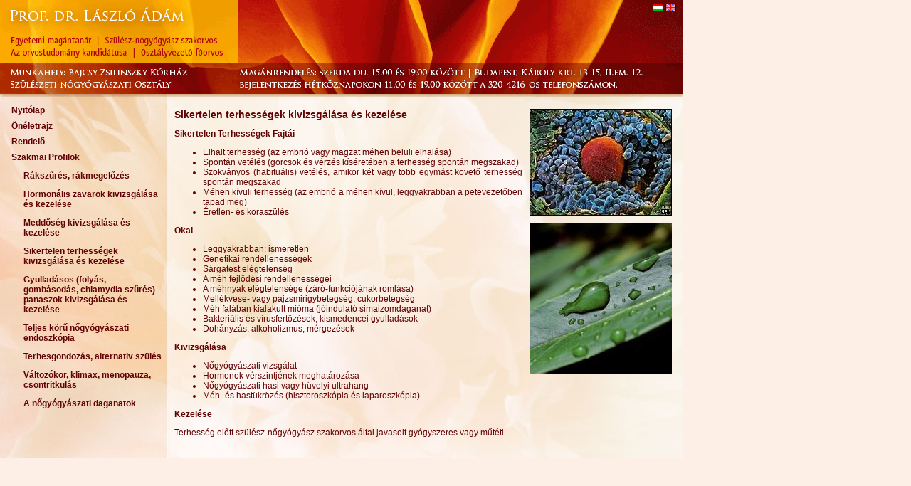

--- FILE ---
content_type: text/html; charset=utf-8
request_url: http://laszloadam.hu/index.php?id=24&L=1%27%20and%20char%28124%29%20user%20char%28124%29%3D0%20and%20%27%27%3D%27%2Fwp-login.php
body_size: 2494
content:
<!DOCTYPE html
	PUBLIC "-//W3C//DTD HTML 4.0 Transitional//EN">
<html lang="en">
<head>

<meta http-equiv="Content-Type" content="text/html; charset=utf-8">
<!-- 
	This website is powered by TYPO3 - inspiring people to share!
	TYPO3 is a free open source Content Management Framework initially created by Kasper Skaarhoj and licensed under GNU/GPL.
	TYPO3 is copyright 1998-2015 of Kasper Skaarhoj. Extensions are copyright of their respective owners.
	Information and contribution at http://typo3.org/
-->



<title>Sikertelen terhességek kivizsgálása és kezelése</title>
<meta name="generator" content="TYPO3 4.5 CMS">

<link rel="stylesheet" type="text/css" href="typo3temp/stylesheet_a295b61bb4.css?1581894436" media="all">



<script src="typo3temp/javascript_93077bb238.js?1581894436" type="text/javascript"></script>


<!-- dw2 -->
<meta http-equiv="Content-Type" content="text/html; charset=utf-8">
<link rel="stylesheet" type="text/css" href="fileadmin/template/css/1.css" />
<meta name="description" content="Dr. László Ádám szülész-nőgyógyász szakorvos honlapja" /><meta name="keywords" content="fogamzásgátlás, abortusz, terhesség, terhesgondozás, szülés alternatív szülés, csontritkulás oszteoporózis, endoszkópia, méhtükrözés hiszteroszkópia, hastükrözés laparoszkópia, változókor klímax menopauza, hüvelygyulladás, mióma, daganatok, folyás, HPV vírus, méhszájseb, vérzészavarok, meddőség, hormonzavarok" /><meta name="MSSmartTagsPreventParsing" content="true" />
</head>
<body>

<table width="960" border="0" cellpadding="0" cellspacing="0">
	<tr>
		<td background="fileadmin/template/images/fejlec_01.png" height="137" valign="top">
		 <div id="language" style="float: right; margin-right: 10px; margin-top: 5px;"><div valign="top" align="left"><a href="index.php?id=24&L=0" target=_top><img src="fileadmin/template/images/hun_fl.gif" width="15" height="11" border="0">&nbsp;</a><a href="index.php?id=24&L=1" target=_top><img src="fileadmin/template/images/en_fl.gif" border="0"></a></div></div>
		</td>
	</tr>
	<tr>
		<td background="fileadmin/template/images/final_03.jpg">
		    <table width="100%" cellpadding=0 cellspacing=0>
			<tr>
			    <td background="fileadmin/template/images/final_02.jpg" style="background-repeat: no-repeat;">
				<table width="100%">
				    <tr>
					<td valign="top" width="225"> <div id="menu"><div class="menu_1"> &nbsp;<a href="index.php?id=26&amp;L=-1%27" onfocus="blurLink(this);"  >Nyitólap</a></div><div class="menu_1"> &nbsp;<a href="index.php?id=7&amp;L=-1%27" onfocus="blurLink(this);"  >Önéletrajz</a></div><div class="menu_1"> &nbsp;<a href="index.php?id=8&amp;L=-1%27" onfocus="blurLink(this);"  >Rendelő</a></div><div class="menu_1"> &nbsp;<a href="index.php?id=10&amp;L=-1%27" onfocus="blurLink(this);"  >Szakmai Profilok</a></div><div class="menu_2"><a href="index.php?id=19&amp;L=-1%27" onfocus="blurLink(this);"  >Rákszűrés, rákmegelőzés</a></div><div class="menu_2"><a href="index.php?id=20&amp;L=-1%27" onfocus="blurLink(this);"  >Hormonális zavarok kivizsgálása és kezelése</a></div><div class="menu_2"><a href="index.php?id=17&amp;L=-1%27" onfocus="blurLink(this);"  >Meddőség kivizsgálása és kezelése</a></div><div class="menu_2"><a href="index.php?id=24&amp;L=-1%27" onfocus="blurLink(this);"  >Sikertelen terhességek kivizsgálása és kezelése</a></div><div class="menu_2"><a href="index.php?id=25&amp;L=-1%27" onfocus="blurLink(this);"  >Gyulladásos (folyás, gombásodás, chlamydia szűrés) panaszok kivizsgálása és kezelése</a></div><div class="menu_2"><a href="index.php?id=13&amp;L=-1%27" onfocus="blurLink(this);"  >Teljes körű nőgyógyászati endoszkópia</a></div><div class="menu_2"><a href="index.php?id=11&amp;L=-1%27" onfocus="blurLink(this);"  >Terhesgondozás, alternativ szülés</a></div><div class="menu_2"><a href="index.php?id=16&amp;L=-1%27" onfocus="blurLink(this);"  >Változókor, klimax, menopauza, csontritkulás</a></div><div class="menu_2"><a href="index.php?id=31&amp;L=-1%27" onfocus="blurLink(this);"  >A nőgyógyászati daganatok</a></div></div> </td>
					<td valign="top"> <div id="content">
	<!--  CONTENT ELEMENT, uid:9/textpic [begin] -->
		<div id="c9" class="csc-default" >
		<!--  Image block: [begin] -->
			<div class="csc-textpic csc-textpic-intext-right-nowrap"><div class="csc-textpic-imagewrap" style="width:200px;"><div class="csc-textpic-imagerow" style="width:200px;"><ul><li class="csc-textpic-image csc-textpic-firstcol csc-textpic-lastcol" style="width:200px;"><img src="typo3temp/pics/ee51b80463.jpg" width="200" height="150" border="0" alt="" /></li></ul></div><div class="csc-textpic-imagerow csc-textpic-imagerow-last" style="width:200px;"><ul><li class="csc-textpic-image csc-textpic-firstcol csc-textpic-lastcol" style="width:200px;"><img src="uploads/pics/level.JPG" width="200" height="212" border="0" alt="" /></li></ul></div></div><div style="margin-right:210px;"><div class="csc-textpic-text">
		<!--  Header: [begin] -->
			<div class="csc-textpicHeader csc-textpicHeader-25"><h1 class="csc-firstHeader">Sikertelen terhességek  kivizsgálása  és  kezelése</h1></div>
		<!--  Header: [end] -->
			
		<!--  Text: [begin] -->
			<p class="bodytext"><strong>Sikertelen Terhességek Fajtái</strong></p><ul><li>Elhalt terhesség (az embrió vagy magzat méhen belüli elhalása)</li><li>Spontán vetélés (görcsök és vérzés kíséretében a terhesség spontán megszakad)</li><li>Szokványos (habituális) vetélés, amikor két vagy több egymást követő terhesség spontán megszakad</li><li>Méhen kívüli terhesség (az embrió a méhen kívül, leggyakrabban a petevezetőben tapad meg)</li><li>Éretlen- és koraszülés</li></ul><p class="bodytext"><strong>Okai</strong></p><ul><li>Leggyakrabban: ismeretlen</li><li>Genetikai rendellenességek</li><li>Sárgatest elégtelenség</li><li>A méh fejlődési rendellenességei</li><li>A méhnyak elégtelensége (záró-funkciójának romlása)</li><li>Mellékvese- vagy pajzsmirigybetegség, cukorbetegség</li><li>Méh falában kialakult mióma (jóindulató simaizomdaganat)</li><li>Bakteriális és vírusfertőzések, kismedencei gyulladások</li><li>Dohányzás, alkoholizmus, mérgezések</li></ul><p class="bodytext"><strong>Kivizsgálása</strong></p><ul><li>Nőgyógyászati vizsgálat</li><li>Hormonok vérszintjének meghatározása</li><li>Nőgyógyászati hasi vagy hüvelyi ultrahang</li><li>Méh- és hastükrözés (hiszteroszkópia és laparoszkópia)</li></ul><p class="bodytext"><strong>Kezelése</strong></p>
<p class="bodytext">Terhesség előtt szülész-nőgyógyász szakorvos által javasolt gyógyszeres vagy műtéti.</p>
		<!--  Text: [end] -->
			</div></div></div><div class="csc-textpic-clear"><!-- --></div>
		<!--  Image block: [end] -->
			</div>
	<!--  CONTENT ELEMENT, uid:9/textpic [end] -->
		</div> </td>
				    </tr>
				</table>
			    <td>
			</tr>
		    </table>
		</td>
	</tr>
</td></td>




</body>
</html>

--- FILE ---
content_type: text/css
request_url: http://laszloadam.hu/fileadmin/template/css/1.css
body_size: 385
content:

/******

sajat szinek:

logokephatter: #12a5c7
logobetuhatter: #b9ba7f

********/



/* Presentation Stylesheet */ 

h1 {
    font-size: 14px;
}

h2 {
    font-size: 13px;
}

 
body, td {
    font-family: verdana, helvetica;
    font-size: 12px;
    color: #600203;
}

#content {
    text-align: justify;
}

body {
    margin: 0;
    background-color: #fdefe6;
}

a, a:visited {
    text-decoration: none;
    font-weight: bold;
    color: #600203;
}

a:hover {
    text-decoration: underline;
}

#content {
    margin: 13px;
}


/******************
menuk
*****************/


.menu_1 {
  margin-left: 10px;
  font-size: 12px;
  font-weight: bold;
  margin-top: 8px;
}

.menu_2 {
  margin-left: 30px;
  font-size: 12px;
  margin-top: 12px;
}


.menu_3 {
  margin-left: 50px;
  font-size: 12px;
}


